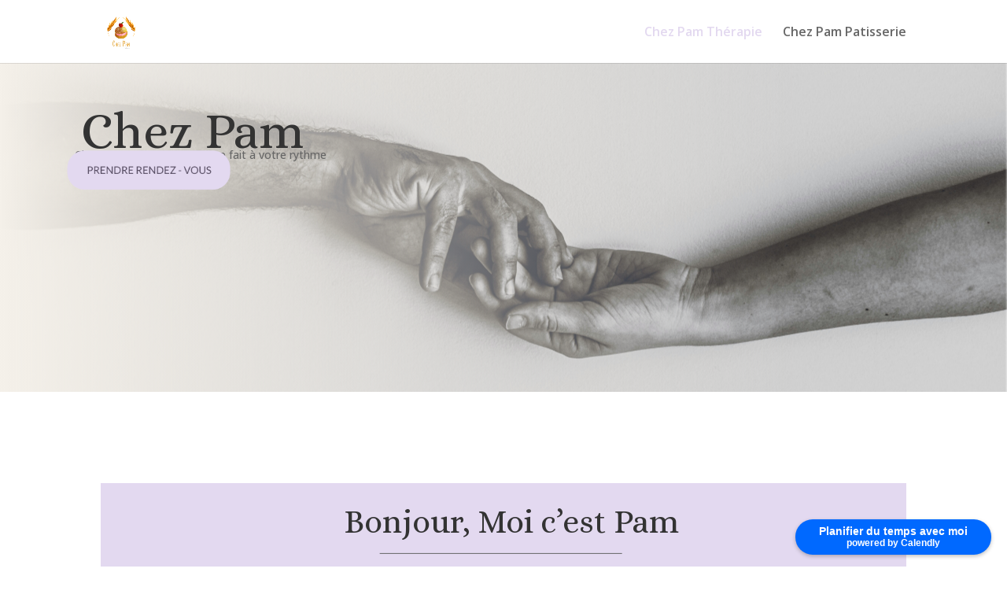

--- FILE ---
content_type: text/css
request_url: https://chezpam.com/wp-content/et-cache/17/et-core-unified-deferred-17.min.css?ver=1768914882
body_size: 2100
content:
.et_pb_divider_0{margin-bottom:10px!important;width:186%!important;max-width:308px;transform:translateX(-137.35px) translateY(-20.1px);box-sizing:content-box}.et_pb_divider_0.et_pb_module,.et_pb_divider_2.et_pb_module,.et_pb_text_13.et_pb_module{margin-left:auto!important;margin-right:auto!important}.et_pb_divider_0:before{top:0;border-top-color:hsl(from var(--gcid-primary-color) calc(h + 4) calc(s + 25) calc(l + -54) / 0.1);border-top-style:solid;border-top-width:-325px}.et_pb_cta_0.et_pb_promo{background-color:transparent;margin-right:18px!important;margin-bottom:80px!important}.et_pb_cta_0 .et_pb_promo_description,.et_pb_cta_0 .et_pb_module_header,.et_pb_cta_0 .et_pb_button_wrapper,.et_pb_text_11{text-align:left}.et_pb_cta_0.et_pb_promo h2,.et_pb_cta_0.et_pb_promo h1.et_pb_module_header,.et_pb_cta_0.et_pb_promo h3.et_pb_module_header,.et_pb_cta_0.et_pb_promo h4.et_pb_module_header,.et_pb_cta_0.et_pb_promo h5.et_pb_module_header,.et_pb_cta_0.et_pb_promo h6.et_pb_module_header{font-family:'Alice',Georgia,"Times New Roman",serif!important;font-weight:100!important;font-size:32px!important;line-height:1.5em!important}.et_pb_cta_0.et_pb_promo .et_pb_promo_description div{font-weight:100;font-style:normal;text-transform:none;font-variant:normal;text-decoration-line:none;font-size:16px;line-height:1.8em}body #page-container .et_pb_cta_0.et_pb_promo .et_pb_promo_button.et_pb_button{background-color:#efe8d7;font-weight:700;text-transform:uppercase;color:rgba(0,0,0,0.7)!important;font-size:15px;letter-spacing:2px;border-top-left-radius:100px;border-top-right-radius:100px;border-bottom-right-radius:100px;border-bottom-left-radius:100px;border-width:12px;border-color:#efe8d7;border-style:solid;transition-property:background-color,border-color,letter-spacing;transition-duration:300ms;transition-timing-function:ease;transition-delay:0ms}body #page-container .et_pb_cta_0.et_pb_promo .et_pb_promo_button.et_pb_button:hover{background-color:#e0c588;letter-spacing:2px;border-color:#e0c588;padding:0.3em 1em!important}body #page-container .et_pb_cta_0.et_pb_promo .et_pb_promo_button.et_pb_button:after{font-size:1.6em}body #page-container .et_pb_cta_0.et_pb_promo .et_pb_promo_button.et_pb_button:before,body #page-container .et_pb_cta_0.et_pb_promo .et_pb_promo_button.et_pb_button:after{display:none!important}.et_pb_image_0{transform:scaleX(0.77) scaleY(0.77) translateX(-150.75000000000003px) translateY(-140.7px);text-align:left;margin-left:0}.et-l--post>.et_builder_inner_content>.et_pb_section.et_pb_section_1{background-color:hsl(from var(--gcid-primary-color) calc(h + 0) calc(s + 0) calc(l + 0) / 0.62)!important}.et_pb_section_1.et_pb_section{padding-top:110px;padding-bottom:110px}.et_pb_section_1>.et_pb_top_inside_divider{background-image:url("data:image/svg+xml;utf8,%3Csvg fill='%23ffffff' preserveAspectRatio='none' width='100%25' height='140px' viewBox='0 0 1280 140' xmlns='http://www.w3.org/2000/svg'%3E%3Cpath d='M1280 0L640 70 0 0v140l640-70 640 70V0z' fill-opacity='.5'/%3E%3Cpath d='M1280 0H0l640 70 640-70z'/%3E%3C/svg%3E");transform:scale(1,1);top:0;height:100px;background-size:100% 100px;z-index:1}.et_pb_row_1{background-color:#e3d9f0}.et_pb_row_1.et_pb_row{margin-bottom:16px!important;padding-bottom:0px!important;padding-left:268px!important}.et_pb_divider_1{box-sizing:content-box}.et_pb_divider_1:before{top:0;border-top-color:var(--gcid-primary-color);border-top-style:solid;border-top-width:1px}.et_pb_image_1{transform:scaleX(0.92) scaleY(0.92) translateX(-16.75px) translateY(-13.4px);text-align:left;margin-left:0;width:100%}.et_pb_image_1 img,.et_pb_image_1 .et_pb_image_wrap,.et_pb_image_2 img,.et_pb_image_2 .et_pb_image_wrap,.et_pb_image_3 img,.et_pb_image_3 .et_pb_image_wrap{width:100%;max-width:100%!important}.et_pb_code_1{transform:scaleX(0.81) scaleY(0.81) translateX(-73.7px) translateY(-23.45px)}.et-l--post>.et_builder_inner_content>.et_pb_section.et_pb_section_2{background-color:#e7efef!important}.et_pb_section_2{background-repeat:no-repeat!important;background-image:linear-gradient(90deg,rgba(235,235,235,0) 0%,#ebebeb 70% 100%),url(https://chezpam.com/wp-content/uploads/2025/12/nandha-kumar-AlgRPO7CYYk-unsplash-scaled.jpg)!important;border-top-left-radius:0px;border-top-right-radius:0px;border-bottom-left-radius:0px;border-bottom-right-radius:0px}.et_pb_section_2.et_pb_section{margin-left:-4px;padding-top:0%;padding-right:0px;padding-bottom:10%;padding-left:0px}.et_pb_text_2{margin-bottom:20px!important;transform:translateX(-123.95px) translateY(-3.35px);text-align:left}.et_pb_text_2 .et_pb_text_inner,.et_pb_text_2 .et_pb_text_inner h1,.et_pb_text_4 .et_pb_text_inner,.et_pb_text_4 .et_pb_text_inner h1,.et_pb_text_6 .et_pb_text_inner h1,.et_pb_text_7 .et_pb_text_inner h1,.et_pb_text_8 .et_pb_text_inner h1,.et_pb_text_9 .et_pb_text_inner h1,.et_pb_text_12 .et_pb_text_inner,.et_pb_text_12 .et_pb_text_inner h1{font-style:normal;text-transform:none;font-variant:normal;text-decoration-line:none}.et_pb_text_2 .et_pb_text_inner h2,.et_pb_text_4 .et_pb_text_inner h2,.et_pb_text_12 .et_pb_text_inner h2{font-family:'Alice',Georgia,"Times New Roman",serif;font-size:42px;line-height:1.3em;text-align:center}.et_pb_row_2.et_pb_row{margin-right:0px!important;margin-bottom:-94px!important;padding-bottom:0px!important}.et_pb_row_2{transform:translateX(-3.35px) translateY(23.45px);flex-wrap:nowrap}.et_pb_image_2{transform:translateX(-10.05px) translateY(-3.35px);text-align:left;margin-left:0;width:100%}.et_pb_divider_2{margin-bottom:10px!important;max-width:50px;box-sizing:content-box;width:100%}.et_pb_divider_2:before{top:0;border-top-color:#2a2a2a;border-top-style:solid;border-top-width:3px}.et_pb_code_2{transform:scaleX(0.54) scaleY(0.54) translateX(-157.45000000000002px) translateY(-324.95px)}.et-l--post>.et_builder_inner_content>.et_pb_section.et_pb_section_3{background-color:#f7f7f7!important}.et_pb_section_3{background-size:contain!important;background-position:center bottom!important;background-repeat:no-repeat!important;background-image:url(https://chezpam.com/wp-content/uploads/2025/12/7_img.png)!important}.et_pb_section_3.et_pb_section{padding-top:110px;padding-right:0px;padding-bottom:0px;padding-left:0px}.et_pb_row_3,.et_pb_row_4{flex-wrap:nowrap}.et_pb_image_3{transform:scaleX(0.97) scaleY(0.97) translateX(0px) translateY(-10.05px);text-align:left;margin-left:0;width:100%}.et_pb_text_3{transform:translateX(-130.65px) translateY(-40.2px);text-align:justify}.et_pb_text_3 .et_pb_text_inner{font-weight:100;font-size:16px}.et_pb_section_4.et_pb_section{padding-top:0px;padding-right:0px;padding-bottom:0px;padding-left:0px}.et_pb_text_4{margin-bottom:20px!important;transform:translateX(-16.749999999999993px) translateY(26.8px);text-align:left}.et_pb_image_4{transform:scaleX(0.81) scaleY(0.81) translateX(23.45px) translateY(-6.699999999999999px);text-align:left;margin-left:0}.et_pb_row_5.et_pb_row{margin-top:40px!important}.et_pb_text_5{text-align:center}.et_pb_text_5 .et_pb_text_inner{font-weight:300;font-size:16px;line-height:1.8em}.et_pb_text_6{margin-top:40px!important;margin-bottom:10px!important;transform:translateX(-10.05px) translateY(0px);text-align:center}.et_pb_text_6 .et_pb_text_inner,.et_pb_text_7 .et_pb_text_inner,.et_pb_text_8 .et_pb_text_inner,.et_pb_text_13 .et_pb_text_inner{font-weight:300;font-style:normal;text-transform:none;font-variant:normal;text-decoration-line:none;font-size:16px;line-height:1.8em}.et_pb_text_6 .et_pb_text_inner h3,.et_pb_text_7 .et_pb_text_inner h3,.et_pb_text_8 .et_pb_text_inner h3{font-weight:600;line-height:1.5em}.et_pb_text_7{margin-top:40px!important;margin-bottom:10px!important;transform:translateX(-16.75px) translateY(-16.75px);text-align:center}.et_pb_row_8{transform:translateX(0px) translateY(20.1px);flex-wrap:nowrap}.et_pb_text_8{margin-top:40px!important;margin-bottom:10px!important;text-align:center}.et_pb_text_9,.et_pb_text_10{margin-bottom:0px!important;text-align:left}.et_pb_text_9 .et_pb_text_inner{font-weight:700;font-size:30px;line-height:1.8em}.et_pb_text_10 .et_pb_text_inner{font-weight:700;color:#2a2a2a!important;font-size:80px;line-height:1.3em}.et_pb_text_11 .et_pb_text_inner{font-style:normal;text-transform:none;font-variant:normal;text-decoration-line:none;font-size:16px;line-height:1.8em}.et_pb_text_12{margin-bottom:20px!important;text-align:left}.et_pb_text_13{max-width:700px;text-align:center}@media only screen and (max-width:980px){.et_pb_image_0{transform:translateX(-150.75000000000003px) translateY(-36.84999999999999px)}.et_pb_row_2.et_pb_row{margin-bottom:22px!important}.et_pb_text_3{text-align:left}}@media only screen and (max-width:767px){.et_pb_divider_0{overflow-x:hidden;overflow-y:visible;transform:translateX(-150.75px) translateY(-60.3px);box-sizing:content-box}.et_pb_image_0{transform:scaleX(1.61) scaleY(1.61) translateX(-87.10000000000002px) translateY(-16.75000000000001px)}.et_pb_text_2{margin-top:0px!important;margin-right:-238px!important;margin-bottom:22px!important;padding-top:8px!important;padding-right:14px!important;padding-bottom:0px!important;padding-left:0px!important;border-top-left-radius:0px;border-top-right-radius:0px;border-bottom-left-radius:0px;border-bottom-right-radius:0px;transform:translateX(-241.2px) translateY(-30.15px)}.et_pb_text_2 .et_pb_text_inner h1{line-height:1.2em}.et_pb_row_2,.et_pb_row_8{flex-wrap:wrap}.et_pb_text_3{margin-right:-236px!important;transform:translateX(-247.90000000000003px) translateY(-30.150000000000002px);text-align:center}.et_pb_text_3 .et_pb_text_inner h1{font-size:30px;letter-spacing:0px;text-align:}}